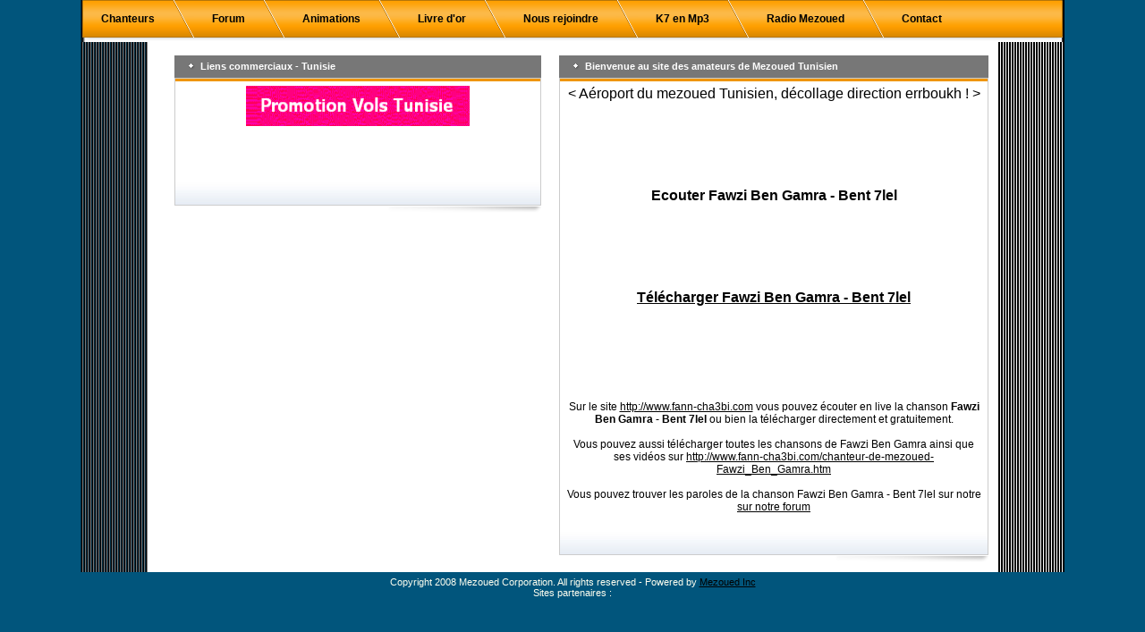

--- FILE ---
content_type: text/html
request_url: https://www.fann-cha3bi.com/chanson-de-mezoued-204,Fawzi_Ben_Gamra__Bent_7lel.mp3.htm
body_size: 2634
content:

   
   <html>
   <head>

 <meta name="viewport" content="width=device-width, initial-scale=1.0">
 
      <meta http-equiv="Content-Type" content="text/html; charset=iso-8859-1">
      <meta http-equiv="Content-Language" content="fr,en">
      <title>
         Fawzi Ben Gamra - Bent 7lel : Tout le mezoued est sur http://www.fann-cha3bi.com 
      </title>
      <link rel="shortcut icon" href="favicon.ico">
      <meta name="Description" content="Télécharger la chanson Fawzi Ben Gamra - Bent 7lel sur le site tunisien pour telecharger des MP3 de mezoued tunisien http://www.fann-cha3bi.com">
      <meta name="Keywords" content="tunisie;tunesien;tunis;tunisian;tunisia;tounsi;mezwad;mzioued;mezoued;mizouid;mizoued;mezouid;mezwed;mizwed;tunesien;fatama;boussaha;boussaha;hedi;habouba;habbouba;lotfi;jormana;el;ghozzi;tlili;chaabi;abdelkarim;benzarti;abderrazek;kliou;mohamed;errouje;ouled;jouini;adel;weld;el;gabsiyya;telecharger;mp3;gratuit;chanson;wma">
      <meta name="Author" content="Mezouediano ">
      <meta name="Reply-to" content="mezoued__no_spam@fann-cha3bi.com">
      <meta name="Identifier-URL" content="http://www.fann-cha3bi.com">
      <meta name="Copyright" content="Mezoued Corporation">
      <meta name="Revisit-after" content="2 days">
      <meta name="Robots" content="all">
      <link rel="stylesheet" type="text/css" href="style/style.css">






   </head> 
   
   
   <body leftmargin=0 topmargin=0 marginheight="0" marginwidth="0" bgcolor="#01557C">


<div id="fb-root"></div>
<script>(function(d, s, id) {
  var js, fjs = d.getElementsByTagName(s)[0];
  if (d.getElementById(id)) return;
  js = d.createElement(s); js.id = id;
  js.src = "//connect.facebook.net/fr_FR/sdk.js#xfbml=1&version=v2.7";
  fjs.parentNode.insertBefore(js, fjs);
}(document, 'script', 'facebook-jssdk'));</script>





      <table border="0" cellpadding="0" cellspacing="0" width="1100" align="center" background="images/fon_menu.gif">
         <tr>
            <td>
               <img src="images/menu01.gif" width="3" height="42" alt="" border="0">
            </td>
            <td>
               <table border="0" cellpadding="0" cellspacing="0">
                  <tr>
                     <td>
                        <p class="menu01">
                           <a href="main.php">Chanteurs</a>
                        </p>
                     </td>
                     <td>
                        <img src="images/e_menu.gif" alt="" width="24" height="42" border="0">
                     </td>                  
                     <td>
                        <p class="menu01">
                           <a href="forum/index.php">Forum</a>
                        </p>
                     </td>
                     <td>
                        <img src="images/e_menu.gif" alt="" width="24" height="42" border="0">
                     </td>
                     <td>
                        <p class="menu01">
                           <a href="animations/anim.php">Animations</a>
                        </p>
                     </td>
                     <td>
                        <img src="images/e_menu.gif" alt="" width="24" height="42" border="0">
                     </td>
                     <td>
                        <p class="menu01">
                           <a href="livredor/livredor.php">Livre d'or</a>
                        </p>
                     </td>
                     <td>
                        <img src="images/e_menu.gif" alt="" width="24" height="42" border="0">
                     </td>
                     <td>
                        <p class="menu01">
                           <a href="rejoindre_mezoued/rejoindre_team_mezoued.php">Nous rejoindre</a>
                        </p>
                     </td>
                     <td>
                        <img src="images/e_menu.gif" alt="" width="24" height="42" border="0">
                     </td>
                     <td>
                        <p class="menu01">
                           <a href="mezoued2mp3/tut_mp3_mezoued.php">K7 en Mp3</a>
                        </p>
                     </td>
                     <td>
                        <img src="images/e_menu.gif" alt="" width="24" height="42" border="0">
                     </td>
                     <td>
                        <p class="menu01">
                           <a href="radio/radio.php">Radio Mezoued</a>
                        </p>
                     </td>
                     <td>
                        <img src="images/e_menu.gif" alt="" width="24" height="42" border="0">
                     </td>
                     <td>
                        <p class="menu01">
                           <a href="contact/contact.php">Contact</a>
                        </p>
                     </td>
                  </tr>
               </table>
	    </td>
	    <td align="right"><img src="images/menu02.gif" width="3" height="42" alt="" border="0"></td>
         </tr>
      </table>  
      <div align="center"><img src="images/main01.gif" width="1100" height="5" alt="" border="0"></div>
      <table border="0" cellpadding="0" cellspacing="0" width="1100" align="center">
         <tr valign="top">
	    <td background="images/fon_left.gif"><img src="images/fon_left.gif" width="3" height="13" alt="" border="0">
	    </td>
	    <td width="950" bgcolor="#FFFFFF">
               <p class="px5">
                  <table border="0" cellpadding="10" cellspacing="0" width="100%">
                     <tr valign="top">
                        <!-- /left -->
	                <td align="right">
	                </td>
	                <td>
                           <!-- right -->
                           <table border="0" cellpadding="0" cellspacing="0">
                              <tr>
	                         <td colspan="3" height="25" bgcolor="#777777"><p class="title"><img src="images/e01.gif" width="8" height="8" alt="" border="0">&nbsp;&nbsp;Liens commerciaux - Tunisie</p></td>
                              </tr> 
                              <tr>
	                         <td colspan="3" bgcolor="#CCCCCC"><img src="images/px1.gif" width="1" height="1" alt="" border="0"></td>
                              </tr>
                              <tr>
	                         <td rowspan="3" bgcolor="#CCCCCC"><img src="images/px1.gif" width="1" height="1" alt="" border="0"></td>
	                         <td bgcolor="#EF9500" height="3"><img src="images/px1.gif" width="1" height="1" alt="" border="0"></td>
	                         <td rowspan="3" bgcolor="#CCCCCC"><img src="images/px1.gif" width="1" height="1" alt="" border="0"></td>
                              </tr>
                              <tr>
                                 <td width="630">                                       
                                   <p align="center">
                                       <a target=_blank href="https://www.fann-cha3bi.com/_billets_lc/index.htm">
                                          <img src="images/promtion_vols_tunisie.gif" width="250" height="45"  border="0" alt="Tunisie - Billets d'avions en promotion">
                                       </a>                                 <br>      <br>
<br>



                                       <br>

                                    </p>                                    

                                   <p align="center">



                                   
                                   
                                   </p>                                   
                                 </td>                                       
                              </tr>
                              <tr>
                                 <td background="images/t_fon.gif" height="28"><img src="images/px1.gif" width="1" height="1" alt="" border="0">
                                 </td>
                              </tr>
                              <tr>
                                 <td colspan="3" align="right"><img src="images/t_bot.gif" width="229" height="9" alt="" border="0"></td>
                              </tr>
                           </table>
			<!-- /left -->
	                </td>
	                <td>
                        <!-- right -->
                           <table border="0" cellpadding="0" cellspacing="0">
                              <tr>
	                         <td colspan="3" height="25" bgcolor="#777777"><p class="title"><img src="images/e01.gif" width="8" height="8" alt="" border="0">&nbsp;&nbsp;Bienvenue au site des amateurs de Mezoued Tunisien</p></td>
                              </tr>
                              <tr>
	                         <td colspan="3" bgcolor="#CCCCCC"><img src="images/px1.gif" width="1" height="1" alt="" border="0"></td>
                              </tr>
                              <tr>
	                         <td rowspan="3" bgcolor="#CCCCCC"><img src="images/px1.gif" width="1" height="1" alt="" border="0"></td>
	                         <td bgcolor="#EF9500" height="3"><img src="images/px1.gif" width="1" height="1" alt="" border="0"></td>
	                         <td rowspan="3" bgcolor="#CCCCCC"><img src="images/px1.gif" width="1" height="1" alt="" border="0"></td>
                              </tr>
                              <tr>
                                 <td width="580">
                                 
                                    <table border="0" cellpadding="5" cellspacing="0">
                                       <tr valign="top">
                                          <td align="center">



                                             
                                                          <center>
                                                          < Aéroport du mezoued Tunisien, décollage direction errboukh ! >
                                                          <br><br>
<script type="text/javascript"><!--
google_ad_client = "pub-5272605059009270";
/* 468x60, date de création 26/04/08 */
google_ad_slot = "4125282279";
google_ad_width = 468;
google_ad_height = 60;
//-->
</script>
<script type="text/javascript" src="https://pagead2.googlesyndication.com/pagead/show_ads.js">
</script>


<br><br><b>Ecouter Fawzi Ben Gamra - Bent 7lel</b>                
<br><br>



<script type="text/javascript"><!--
google_ad_client = "pub-5272605059009270";
/* 468x60, date de création 26/04/08 */
google_ad_slot = "4125282279";
google_ad_width = 468;
google_ad_height = 60;
//-->
</script>
<script type="text/javascript" src="https://pagead2.googlesyndication.com/pagead/show_ads.js">
</script>

<br>
<br>

<b><a href="https://www.fann-cha3bi.com/_raccourcis/mzd_7fd05ba7/Fawzi_Ben_Gamra__Bent_7lel.mp3">Télécharger Fawzi Ben Gamra - Bent 7lel</a></b>

<br><br>

<script type="text/javascript"><!--
google_ad_client = "pub-5272605059009270";
/* 468x60, date de création 26/04/08 */
google_ad_slot = "4125282279";
google_ad_width = 468;
google_ad_height = 60;
//-->
</script>
<script type="text/javascript" src="https://pagead2.googlesyndication.com/pagead/show_ads.js">
</script>


<br>                                                

                                          </td>
                                       </tr>    
                                    </td>
                                 </tr>
                                 <tr>
                                    <td align=center>
                                                     					                  <br><font class="content">
					                  Sur le site <a href="https://www.fann-cha3bi.com" target="_blank">http://www.fann-cha3bi.com</a> 
					                  vous pouvez écouter en live la chanson <b>Fawzi Ben Gamra - Bent 7lel</b> 
					                  ou bien la télécharger directement et gratuitement.
					                  <br><br>
					                  Vous pouvez aussi télécharger toutes les chansons de Fawzi Ben Gamra ainsi que ses vidéos
					                  sur <a href="https://www.fann-cha3bi.com/chanteur-de-mezoued-Fawzi_Ben_Gamra.htm" target="_blank" alt="télécharger toutes les chansons de Fawzi Ben Gamra" title="télécharger toutes les chansons de Fawzi Ben Gamra">http://www.fann-cha3bi.com/chanteur-de-mezoued-Fawzi_Ben_Gamra.htm</a>
					                  <br><br>
					                  Vous pouvez trouver les paroles de la chanson  Fawzi Ben Gamra - Bent 7lel sur notre <a href="https://www.fann-cha3bi.com/forum/index.html" target="_blank" alt="Trouver les paroles de la chanson  Fawzi Ben Gamra - Bent 7lel" title="Trouver les paroles de la chanson  Fawzi Ben Gamra - Bent 7lel">sur notre forum</a>
                                                          <br><br></class>
                                          </td>
                                       </tr>
                                    </table>
                                 </td>                             
                              </tr>
                              <tr>
	                         <td background="images/t_fon.gif" height="28"><img src="images/px1.gif" width="1" height="1" alt="" border="0"></td>
                              </tr>
                              <tr>
	                         <td colspan="3" align="right"><img src="images/t_bot.gif" width="229" height="9" alt="" border="0"></td>
                              </tr>
                           </table>
                        <!-- /right -->
	                </td>
                     </tr>
                  </table>
               </p>
            </td>
            <td background="images/fon_right.gif"><img src="images/fon_right.gif" width="3" height="10" alt="" border="0"></td>
         </tr>
      </table>
      <center>
         <p align="center" style="color: #FFFFF0;">
	    Copyright 2008 Mezoued Corporation. All rights reserved - Powered by <a target="_blank" href="https://www.fann-cha3bi.com/">Mezoued Inc</a>
            <br>
            Sites partenaires : 
         </p>    














      </center>


   <script defer src="https://static.cloudflareinsights.com/beacon.min.js/vcd15cbe7772f49c399c6a5babf22c1241717689176015" integrity="sha512-ZpsOmlRQV6y907TI0dKBHq9Md29nnaEIPlkf84rnaERnq6zvWvPUqr2ft8M1aS28oN72PdrCzSjY4U6VaAw1EQ==" data-cf-beacon='{"version":"2024.11.0","token":"b455b9d698c64c5b85fe04eb900bee90","r":1,"server_timing":{"name":{"cfCacheStatus":true,"cfEdge":true,"cfExtPri":true,"cfL4":true,"cfOrigin":true,"cfSpeedBrain":true},"location_startswith":null}}' crossorigin="anonymous"></script>
</body>
</html>





--- FILE ---
content_type: text/html; charset=utf-8
request_url: https://www.google.com/recaptcha/api2/aframe
body_size: 265
content:
<!DOCTYPE HTML><html><head><meta http-equiv="content-type" content="text/html; charset=UTF-8"></head><body><script nonce="1s8ica6Ya1AOPY6ik7kTDQ">/** Anti-fraud and anti-abuse applications only. See google.com/recaptcha */ try{var clients={'sodar':'https://pagead2.googlesyndication.com/pagead/sodar?'};window.addEventListener("message",function(a){try{if(a.source===window.parent){var b=JSON.parse(a.data);var c=clients[b['id']];if(c){var d=document.createElement('img');d.src=c+b['params']+'&rc='+(localStorage.getItem("rc::a")?sessionStorage.getItem("rc::b"):"");window.document.body.appendChild(d);sessionStorage.setItem("rc::e",parseInt(sessionStorage.getItem("rc::e")||0)+1);localStorage.setItem("rc::h",'1768433476682');}}}catch(b){}});window.parent.postMessage("_grecaptcha_ready", "*");}catch(b){}</script></body></html>

--- FILE ---
content_type: text/css
request_url: https://www.fann-cha3bi.com/style/style.css
body_size: 1435
content:
/* =================================================== */
/* --- RESPONSIVE CSS (ADD TO style.css) --- */
/* =================================================== */

@media screen and (max-width: 600px) {

    /* 1. Overall Container Fluidity */
    /* Target the main wrapper elements to remove fixed width */
    #wrapper, #container, #page {
        width: 100%;
        min-width: 0; /* Important: ensures no minimum width constraints */
        margin: 0;
        padding: 0;
    }

    /* 2. Content Stacking and Flow */
    #content {
        /* Remove any fixed height or overflow rules that might block content */
        overflow: visible;
    }

    /* Stack main content and sidebar vertically */
    #center, #right {
        width: 95%; /* Make content and sidebar nearly full width */
        float: none; /* Remove side-by-side floating */
        margin: 0 auto; /* Center the elements */
        padding: 10px 0;
    }
    
    /* Ensure the sidebar (right) looks clean when full width */
    #right {
        margin-top: 20px;
        border-top: 1px solid #ccc; /* Optional visual separator */
    }


    /* 3. Navigation Simplification (Mobile Menu) */
    #nav1 ul {
        width: 100%;
        padding: 0;
        margin: 0;
    }
    
    /* Stack navigation items vertically */
    #nav1 ul li {
        width: 100%; /* Make each link full width */
        text-align: center;
        margin: 0;
        border-bottom: 1px solid #eee; /* Visual separation for stacked links */
        display: block; /* Ensures links stack */
    }
    
    /* Remove horizontal border on the Presentation link */
    #nav1 ul li#current {
        border-right: none !important;
    }
    
    /* Adjust padding/height for touch targets */
    #nav1 ul li a {
        padding: 15px 0; /* Increase padding for easy tapping */
        display: block;
    }
    
    /* 4. Fluid Images */
    /* If you have images, this prevents them from stretching the layout */
    img {
        max-width: 100%;
        height: auto;
    }
    
    /* 5. Footer Adjustment */
    #footerWrapper, #footer {
        width: 100%;
        padding: 10px 0;
        text-align: center;
    }
}



th {
	color : #000000;
	font-size : 11px;
	font-family : Tahoma,Verdana,Arial;
}
 select {
	color : #000000;
	font-size : 11px;
	font-family : Tahoma,Verdana,Arial;
	font-weight: bold;
}

.content 	 
{
   BACKGROUND: none;
   COLOR: #000000; 
   FONT-SIZE: 12px; 
   font-family : Tahoma,Verdana,Arial;
}


li {
	color : #000000;
	margin-top : 0px;
	padding-bottom : 0px;
	margin-bottom : 0px;
	margin-left : 20px;
	margin-right : 20px;
	font-size : 14px;
	font-family : Tahoma,Verdana,Arial;
}


 td.foru {
	color : #000000;
	margin-top : 3px;
	padding-bottom : 1px;
	margin-bottom : 0px;
	margin-left : 10px;
	margin-right : 10px;
	font-size : 14px;
	font-family : Tahoma,Verdana,Arial;
}


input  {
	color : #000000;
	margin-top : 3px;
	padding-bottom : 1px;
	margin-bottom : 0px;
	margin-left : 0px;
	margin-right : 0px;
	font-size : 13px;
	font-family : Tahoma,Verdana,Arial;
}

input.mainoption  {
	text-indent : 2px; 
    	background-color : #FAFAFA;
    	font-weight : bold;
    	font: normal 12px Tahoma;
    	border-color : #000000;
	margin-top : 0px;
	padding-bottom : 0px;
	margin-bottom : 0px;
	margin-left : 0px;
	margin-right : 0px;
	font-size : 13px;
	font-family : Tahoma,Verdana,Arial;
}

.px {
	padding-top : 0px;
	padding-bottom : 0px;
	padding-left : 0px;
	padding-right : 0px;
	margin-top : 2px;
	margin-bottom : 0px;
	margin-left : 0px;
	margin-right : 0px;
}
.px5 {
	padding-top : 0px;
	padding-bottom : 0px;
	padding-left : 0px;
	padding-right : 0px;
	margin-top : 5px;
	margin-bottom : 0px;
	margin-left : 0px;
	margin-right : 0px;
}
.title01 {
	color : #FFFFFF;
	margin-top : 10px;
	padding-bottom : 10px;
	margin-bottom : 0px;
	margin-left : 15px;
	margin-right : 15px;
	font-size : 13px;
	font-family : Tahoma,Verdana,Arial;
	font-weight: bold;
	font-style: italic;
}
.title {
	color : #FFFFFF;
	margin-top : 5px;
	padding-bottom : 5px;
	margin-bottom : 0px;
	margin-left : 15px;
	margin-right : 11px;
	font-size : 11px;
	font-family : Tahoma,Verdana,Arial;
	font-weight: bold;
}
.title a {
	color : #EF6D00;
}
.title a:hover {
	color : #C25A02;
}
.list {
	color : #FFFFFF;
	margin-top : 3px;
	padding-bottom : 3px;
	margin-bottom : 0px;
	margin-left : 10px;
	margin-right : 10px;
	font-size : 11px;
	font-family : Tahoma,Verdana,Arial;
	font-weight: bold;
}
.right {
	color : #000000;
	margin-top : 5px;
	padding-bottom : 10px;
	margin-bottom : 0px;
	margin-left : 15px;
	margin-right : 15px;
	font-size : 11px;
	font-family : Tahoma,Verdana,Arial;
	font-weight: bold;
}
.right a, .list a {
	color : #FF7500;
}
.right a:hover {
	color : #AAAAAA;
}
.left {
	color : #000000;
	margin-top : 10px;
	padding-bottom : 5px;
	margin-bottom : 0px;
	margin-left : 20px;
	margin-right : 20px;
	font-size : 11px;
	font-family : Tahoma,Verdana,Arial;
	font-weight: bold;
}
.left a {
	color : #FF6600;
}
.left a:hover {
	color : #FF0000;
}
p {
	color : #000000;
	margin-top : 5px;
	padding-bottom : 10px;
	margin-bottom : 0px;
	margin-left : 20px;
	margin-right : 20px;
	font-size : 11px;
	font-family : Tahoma,Verdana,Arial;
}
p a {
	color : #000000;
}
p a:hover {
	color : #294A7B;
}
.menu01 {
	color : #000000;
	margin-top : 1px;
	padding-bottom : 1px;
	margin-bottom : 0px;
	margin-left : 20px;
	margin-right : 20px;
	font-size : 12px;
	font-family : Tahoma,Verdana,Arial;
	font-weight: bold;
}
.menu01 a {
	color : #000000;
	text-decoration: none;
}
.menu01 a:hover {
	color : #555555;
}
.menu02 {
	color : #000000;
	margin-top : 5px;
	padding-bottom : 5px;
	margin-bottom : 0px;
	margin-left : 12px;
	margin-right : 12px;
	font-size : 11px;
	font-family : Tahoma,Verdana,Arial;
	text-align: right;
	font-weight: bold;
}
.menu02 a {
	color : #000000;
	text-decoration: none;
}
.menu02 a:hover {
	color : #333333;
}
.data {
	color : #9A9A9A;
	margin-top : 15px;
	padding-bottom : 0px;
	margin-bottom : 0px;
	margin-left : 20px;
	margin-right : 0px;
	font-size : 11px;
	font-family : Tahoma,Verdana,Arial;
	font-weight: bold;
}
.t01 {
	color : #F3400F;
	margin-top : 1px;
	padding-bottom : 0px;
	margin-bottom : 0px;
	margin-left : 20px;
	margin-right : 0px;
	font-size : 11px;
	font-family : Tahoma,Verdana,Arial;
	font-weight: bold;
}

div.sociable { margin: 16px 0; }

span.sociable_tagline { position: relative; }
span.sociable_tagline span { display: none; width: 14em; }
span.sociable_tagline:hover span {
	position: absolute;
	display: block;
	top: -5em;
	background: #ffe;
	border: 1px solid #ccc;
	color: black;
	line-height: 1.25em;
}
.sociable span {
	display: block;
}
.sociable ul {
	display: inline;
	margin: 0 !important;
	padding: 0 !important;
}
.sociable ul li {
	background: none;
	display: inline !important;
	list-style-type: none;
	margin: 0;
	padding: 1px;
}
.sociable ul li:before { content: ""; }
.sociable img {
	float: none;
	width: 16px;
	height: 16px;
	border: 0;
	margin: 0;
	padding: 0;
}

.sociable-hovers {
	opacity: .4;
	-moz-opacity: .4;
	filter: alpha(opacity=40);
}
.sociable-hovers:hover {
	opacity: 1;
	-moz-opacity: 1;
	filter: alpha(opacity=100);
}
